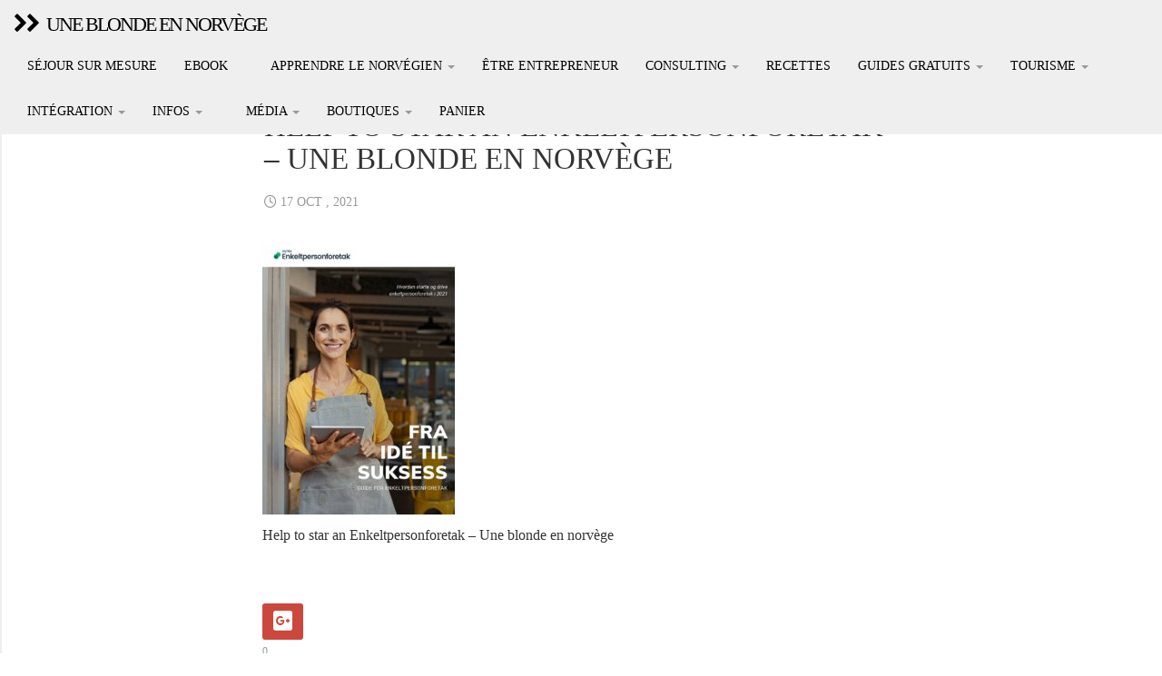

--- FILE ---
content_type: text/html; charset=UTF-8
request_url: https://uneblondeennorvege.com/?attachment_id=11284
body_size: 19066
content:
<!DOCTYPE html>
<html  lang="fr-FR">
  <head>
    <meta charset="utf-8">
    
    <title>Help to star an Enkeltpersonforetak - Une blonde en norvège - Une blonde en NorvègeUne blonde en Norvège</title>
    
    <meta name="description" content="" />
    
    <meta name="viewport" content="width=device-width, initial-scale=1.0">
    
    <!-- Favicon -->
    
    <link rel="icon" href="https://uneblondeennorvege.com/wp-content/uploads/2023/02/cropped-renne-noir-boutique.png" type="image/x-icon">
	
	
	
    <!-- Meta for IE support -->
    <meta http-equiv="X-UA-Compatible" content="IE=edge"> 
    
    <!-- Analytics -->
    
	<meta name='robots' content='index, follow, max-image-preview:large, max-snippet:-1, max-video-preview:-1' />

	<!-- This site is optimized with the Yoast SEO plugin v26.7 - https://yoast.com/wordpress/plugins/seo/ -->
	<link rel="canonical" href="https://uneblondeennorvege.com/" />
	<meta property="og:locale" content="fr_FR" />
	<meta property="og:type" content="article" />
	<meta property="og:title" content="Help to star an Enkeltpersonforetak - Une blonde en norvège - Une blonde en Norvège" />
	<meta property="og:description" content="Help to star an Enkeltpersonforetak &#8211; Une blonde en norvège" />
	<meta property="og:url" content="https://uneblondeennorvege.com/" />
	<meta property="og:site_name" content="Une blonde en Norvège" />
	<meta property="article:modified_time" content="2021-10-17T12:58:15+00:00" />
	<meta property="og:image" content="https://uneblondeennorvege.com" />
	<meta property="og:image:width" content="1241" />
	<meta property="og:image:height" content="1755" />
	<meta property="og:image:type" content="image/jpeg" />
	<meta name="twitter:card" content="summary_large_image" />
	<script type="application/ld+json" class="yoast-schema-graph">{"@context":"https://schema.org","@graph":[{"@type":"WebPage","@id":"https://uneblondeennorvege.com/","url":"https://uneblondeennorvege.com/","name":"Help to star an Enkeltpersonforetak - Une blonde en norvège - Une blonde en Norvège","isPartOf":{"@id":"https://uneblondeennorvege.com/#website"},"primaryImageOfPage":{"@id":"https://uneblondeennorvege.com/#primaryimage"},"image":{"@id":"https://uneblondeennorvege.com/#primaryimage"},"thumbnailUrl":"https://uneblondeennorvege.com/wp-content/uploads/2021/10/Enkeltpersonforetak-Fra-ide-til-suksess_pages-to-jpg-0001.jpg","datePublished":"2021-10-17T12:57:46+00:00","dateModified":"2021-10-17T12:58:15+00:00","breadcrumb":{"@id":"https://uneblondeennorvege.com/#breadcrumb"},"inLanguage":"fr-FR","potentialAction":[{"@type":"ReadAction","target":["https://uneblondeennorvege.com/"]}]},{"@type":"ImageObject","inLanguage":"fr-FR","@id":"https://uneblondeennorvege.com/#primaryimage","url":"https://uneblondeennorvege.com/wp-content/uploads/2021/10/Enkeltpersonforetak-Fra-ide-til-suksess_pages-to-jpg-0001.jpg","contentUrl":"https://uneblondeennorvege.com/wp-content/uploads/2021/10/Enkeltpersonforetak-Fra-ide-til-suksess_pages-to-jpg-0001.jpg","width":1241,"height":1755,"caption":"Help to star an Enkeltpersonforetak - Une blonde en norvège"},{"@type":"BreadcrumbList","@id":"https://uneblondeennorvege.com/#breadcrumb","itemListElement":[{"@type":"ListItem","position":1,"name":"Accueil","item":"https://uneblondeennorvege.com/"},{"@type":"ListItem","position":2,"name":"Help to start an enkeltpersonforetak","item":"https://uneblondeennorvege.com/produit/help-to-start-an-enkeltpersonforetak/"},{"@type":"ListItem","position":3,"name":"Help to star an Enkeltpersonforetak &#8211; Une blonde en norvège"}]},{"@type":"WebSite","@id":"https://uneblondeennorvege.com/#website","url":"https://uneblondeennorvege.com/","name":"Une blonde en Norvège","description":"","potentialAction":[{"@type":"SearchAction","target":{"@type":"EntryPoint","urlTemplate":"https://uneblondeennorvege.com/?s={search_term_string}"},"query-input":{"@type":"PropertyValueSpecification","valueRequired":true,"valueName":"search_term_string"}}],"inLanguage":"fr-FR"}]}</script>
	<!-- / Yoast SEO plugin. -->


<link rel='dns-prefetch' href='//platform-api.sharethis.com' />
<link rel='dns-prefetch' href='//capi-automation.s3.us-east-2.amazonaws.com' />
<link rel='dns-prefetch' href='//www.googletagmanager.com' />
<link rel='dns-prefetch' href='//fonts.googleapis.com' />
<link rel='dns-prefetch' href='//pagead2.googlesyndication.com' />
<link href='https://fonts.gstatic.com' crossorigin rel='preconnect' />
<link rel="alternate" type="application/rss+xml" title="Une blonde en Norvège &raquo; Flux" href="https://uneblondeennorvege.com/feed/" />
<link rel="alternate" type="application/rss+xml" title="Une blonde en Norvège &raquo; Flux des commentaires" href="https://uneblondeennorvege.com/comments/feed/" />
<link rel="alternate" title="oEmbed (JSON)" type="application/json+oembed" href="https://uneblondeennorvege.com/wp-json/oembed/1.0/embed?url=https%3A%2F%2Funeblondeennorvege.com%2F%3Fattachment_id%3D11284" />
<link rel="alternate" title="oEmbed (XML)" type="text/xml+oembed" href="https://uneblondeennorvege.com/wp-json/oembed/1.0/embed?url=https%3A%2F%2Funeblondeennorvege.com%2F%3Fattachment_id%3D11284&#038;format=xml" />
<style id='wp-img-auto-sizes-contain-inline-css' type='text/css'>
img:is([sizes=auto i],[sizes^="auto," i]){contain-intrinsic-size:3000px 1500px}
/*# sourceURL=wp-img-auto-sizes-contain-inline-css */
</style>
<link rel='stylesheet' id='woosb-blocks-css' href='https://uneblondeennorvege.com/wp-content/plugins/woo-product-bundle/assets/css/blocks.css?ver=8.4.2' type='text/css' media='all' />
<link rel='stylesheet' id='wcpcsu-style-css' href='https://uneblondeennorvege.com/wp-content/plugins/woocommerce-product-carousel-slider-grid-ultimate-pro/assets/css/style.css?ver=6.9' type='text/css' media='all' />
<link rel='stylesheet' id='wcpcsu-widget-css' href='https://uneblondeennorvege.com/wp-content/plugins/woocommerce-product-carousel-slider-grid-ultimate-pro/assets/css/widgets.css?ver=6.9' type='text/css' media='all' />
<link rel='stylesheet' id='sbi_styles-css' href='https://uneblondeennorvege.com/wp-content/plugins/instagram-feed/css/sbi-styles.min.css?ver=6.10.0' type='text/css' media='all' />
<link rel='stylesheet' id='font-awesome-5-all-css' href='https://uneblondeennorvege.com/wp-content/plugins/elementor/assets/lib/font-awesome/css/all.min.css?ver=3.34.1' type='text/css' media='all' />
<link rel='stylesheet' id='font-awesome-4-shim-css' href='https://uneblondeennorvege.com/wp-content/plugins/elementor/assets/lib/font-awesome/css/v4-shims.min.css?ver=3.34.1' type='text/css' media='all' />
<style id='wp-emoji-styles-inline-css' type='text/css'>

	img.wp-smiley, img.emoji {
		display: inline !important;
		border: none !important;
		box-shadow: none !important;
		height: 1em !important;
		width: 1em !important;
		margin: 0 0.07em !important;
		vertical-align: -0.1em !important;
		background: none !important;
		padding: 0 !important;
	}
/*# sourceURL=wp-emoji-styles-inline-css */
</style>
<link rel='stylesheet' id='wp-block-library-css' href='https://uneblondeennorvege.com/wp-includes/css/dist/block-library/style.min.css?ver=6.9' type='text/css' media='all' />
<style id='classic-theme-styles-inline-css' type='text/css'>
/*! This file is auto-generated */
.wp-block-button__link{color:#fff;background-color:#32373c;border-radius:9999px;box-shadow:none;text-decoration:none;padding:calc(.667em + 2px) calc(1.333em + 2px);font-size:1.125em}.wp-block-file__button{background:#32373c;color:#fff;text-decoration:none}
/*# sourceURL=/wp-includes/css/classic-themes.min.css */
</style>
<style id='global-styles-inline-css' type='text/css'>
:root{--wp--preset--aspect-ratio--square: 1;--wp--preset--aspect-ratio--4-3: 4/3;--wp--preset--aspect-ratio--3-4: 3/4;--wp--preset--aspect-ratio--3-2: 3/2;--wp--preset--aspect-ratio--2-3: 2/3;--wp--preset--aspect-ratio--16-9: 16/9;--wp--preset--aspect-ratio--9-16: 9/16;--wp--preset--color--black: #000000;--wp--preset--color--cyan-bluish-gray: #abb8c3;--wp--preset--color--white: #ffffff;--wp--preset--color--pale-pink: #f78da7;--wp--preset--color--vivid-red: #cf2e2e;--wp--preset--color--luminous-vivid-orange: #ff6900;--wp--preset--color--luminous-vivid-amber: #fcb900;--wp--preset--color--light-green-cyan: #7bdcb5;--wp--preset--color--vivid-green-cyan: #00d084;--wp--preset--color--pale-cyan-blue: #8ed1fc;--wp--preset--color--vivid-cyan-blue: #0693e3;--wp--preset--color--vivid-purple: #9b51e0;--wp--preset--gradient--vivid-cyan-blue-to-vivid-purple: linear-gradient(135deg,rgb(6,147,227) 0%,rgb(155,81,224) 100%);--wp--preset--gradient--light-green-cyan-to-vivid-green-cyan: linear-gradient(135deg,rgb(122,220,180) 0%,rgb(0,208,130) 100%);--wp--preset--gradient--luminous-vivid-amber-to-luminous-vivid-orange: linear-gradient(135deg,rgb(252,185,0) 0%,rgb(255,105,0) 100%);--wp--preset--gradient--luminous-vivid-orange-to-vivid-red: linear-gradient(135deg,rgb(255,105,0) 0%,rgb(207,46,46) 100%);--wp--preset--gradient--very-light-gray-to-cyan-bluish-gray: linear-gradient(135deg,rgb(238,238,238) 0%,rgb(169,184,195) 100%);--wp--preset--gradient--cool-to-warm-spectrum: linear-gradient(135deg,rgb(74,234,220) 0%,rgb(151,120,209) 20%,rgb(207,42,186) 40%,rgb(238,44,130) 60%,rgb(251,105,98) 80%,rgb(254,248,76) 100%);--wp--preset--gradient--blush-light-purple: linear-gradient(135deg,rgb(255,206,236) 0%,rgb(152,150,240) 100%);--wp--preset--gradient--blush-bordeaux: linear-gradient(135deg,rgb(254,205,165) 0%,rgb(254,45,45) 50%,rgb(107,0,62) 100%);--wp--preset--gradient--luminous-dusk: linear-gradient(135deg,rgb(255,203,112) 0%,rgb(199,81,192) 50%,rgb(65,88,208) 100%);--wp--preset--gradient--pale-ocean: linear-gradient(135deg,rgb(255,245,203) 0%,rgb(182,227,212) 50%,rgb(51,167,181) 100%);--wp--preset--gradient--electric-grass: linear-gradient(135deg,rgb(202,248,128) 0%,rgb(113,206,126) 100%);--wp--preset--gradient--midnight: linear-gradient(135deg,rgb(2,3,129) 0%,rgb(40,116,252) 100%);--wp--preset--font-size--small: 13px;--wp--preset--font-size--medium: 20px;--wp--preset--font-size--large: 36px;--wp--preset--font-size--x-large: 42px;--wp--preset--spacing--20: 0.44rem;--wp--preset--spacing--30: 0.67rem;--wp--preset--spacing--40: 1rem;--wp--preset--spacing--50: 1.5rem;--wp--preset--spacing--60: 2.25rem;--wp--preset--spacing--70: 3.38rem;--wp--preset--spacing--80: 5.06rem;--wp--preset--shadow--natural: 6px 6px 9px rgba(0, 0, 0, 0.2);--wp--preset--shadow--deep: 12px 12px 50px rgba(0, 0, 0, 0.4);--wp--preset--shadow--sharp: 6px 6px 0px rgba(0, 0, 0, 0.2);--wp--preset--shadow--outlined: 6px 6px 0px -3px rgb(255, 255, 255), 6px 6px rgb(0, 0, 0);--wp--preset--shadow--crisp: 6px 6px 0px rgb(0, 0, 0);}:where(.is-layout-flex){gap: 0.5em;}:where(.is-layout-grid){gap: 0.5em;}body .is-layout-flex{display: flex;}.is-layout-flex{flex-wrap: wrap;align-items: center;}.is-layout-flex > :is(*, div){margin: 0;}body .is-layout-grid{display: grid;}.is-layout-grid > :is(*, div){margin: 0;}:where(.wp-block-columns.is-layout-flex){gap: 2em;}:where(.wp-block-columns.is-layout-grid){gap: 2em;}:where(.wp-block-post-template.is-layout-flex){gap: 1.25em;}:where(.wp-block-post-template.is-layout-grid){gap: 1.25em;}.has-black-color{color: var(--wp--preset--color--black) !important;}.has-cyan-bluish-gray-color{color: var(--wp--preset--color--cyan-bluish-gray) !important;}.has-white-color{color: var(--wp--preset--color--white) !important;}.has-pale-pink-color{color: var(--wp--preset--color--pale-pink) !important;}.has-vivid-red-color{color: var(--wp--preset--color--vivid-red) !important;}.has-luminous-vivid-orange-color{color: var(--wp--preset--color--luminous-vivid-orange) !important;}.has-luminous-vivid-amber-color{color: var(--wp--preset--color--luminous-vivid-amber) !important;}.has-light-green-cyan-color{color: var(--wp--preset--color--light-green-cyan) !important;}.has-vivid-green-cyan-color{color: var(--wp--preset--color--vivid-green-cyan) !important;}.has-pale-cyan-blue-color{color: var(--wp--preset--color--pale-cyan-blue) !important;}.has-vivid-cyan-blue-color{color: var(--wp--preset--color--vivid-cyan-blue) !important;}.has-vivid-purple-color{color: var(--wp--preset--color--vivid-purple) !important;}.has-black-background-color{background-color: var(--wp--preset--color--black) !important;}.has-cyan-bluish-gray-background-color{background-color: var(--wp--preset--color--cyan-bluish-gray) !important;}.has-white-background-color{background-color: var(--wp--preset--color--white) !important;}.has-pale-pink-background-color{background-color: var(--wp--preset--color--pale-pink) !important;}.has-vivid-red-background-color{background-color: var(--wp--preset--color--vivid-red) !important;}.has-luminous-vivid-orange-background-color{background-color: var(--wp--preset--color--luminous-vivid-orange) !important;}.has-luminous-vivid-amber-background-color{background-color: var(--wp--preset--color--luminous-vivid-amber) !important;}.has-light-green-cyan-background-color{background-color: var(--wp--preset--color--light-green-cyan) !important;}.has-vivid-green-cyan-background-color{background-color: var(--wp--preset--color--vivid-green-cyan) !important;}.has-pale-cyan-blue-background-color{background-color: var(--wp--preset--color--pale-cyan-blue) !important;}.has-vivid-cyan-blue-background-color{background-color: var(--wp--preset--color--vivid-cyan-blue) !important;}.has-vivid-purple-background-color{background-color: var(--wp--preset--color--vivid-purple) !important;}.has-black-border-color{border-color: var(--wp--preset--color--black) !important;}.has-cyan-bluish-gray-border-color{border-color: var(--wp--preset--color--cyan-bluish-gray) !important;}.has-white-border-color{border-color: var(--wp--preset--color--white) !important;}.has-pale-pink-border-color{border-color: var(--wp--preset--color--pale-pink) !important;}.has-vivid-red-border-color{border-color: var(--wp--preset--color--vivid-red) !important;}.has-luminous-vivid-orange-border-color{border-color: var(--wp--preset--color--luminous-vivid-orange) !important;}.has-luminous-vivid-amber-border-color{border-color: var(--wp--preset--color--luminous-vivid-amber) !important;}.has-light-green-cyan-border-color{border-color: var(--wp--preset--color--light-green-cyan) !important;}.has-vivid-green-cyan-border-color{border-color: var(--wp--preset--color--vivid-green-cyan) !important;}.has-pale-cyan-blue-border-color{border-color: var(--wp--preset--color--pale-cyan-blue) !important;}.has-vivid-cyan-blue-border-color{border-color: var(--wp--preset--color--vivid-cyan-blue) !important;}.has-vivid-purple-border-color{border-color: var(--wp--preset--color--vivid-purple) !important;}.has-vivid-cyan-blue-to-vivid-purple-gradient-background{background: var(--wp--preset--gradient--vivid-cyan-blue-to-vivid-purple) !important;}.has-light-green-cyan-to-vivid-green-cyan-gradient-background{background: var(--wp--preset--gradient--light-green-cyan-to-vivid-green-cyan) !important;}.has-luminous-vivid-amber-to-luminous-vivid-orange-gradient-background{background: var(--wp--preset--gradient--luminous-vivid-amber-to-luminous-vivid-orange) !important;}.has-luminous-vivid-orange-to-vivid-red-gradient-background{background: var(--wp--preset--gradient--luminous-vivid-orange-to-vivid-red) !important;}.has-very-light-gray-to-cyan-bluish-gray-gradient-background{background: var(--wp--preset--gradient--very-light-gray-to-cyan-bluish-gray) !important;}.has-cool-to-warm-spectrum-gradient-background{background: var(--wp--preset--gradient--cool-to-warm-spectrum) !important;}.has-blush-light-purple-gradient-background{background: var(--wp--preset--gradient--blush-light-purple) !important;}.has-blush-bordeaux-gradient-background{background: var(--wp--preset--gradient--blush-bordeaux) !important;}.has-luminous-dusk-gradient-background{background: var(--wp--preset--gradient--luminous-dusk) !important;}.has-pale-ocean-gradient-background{background: var(--wp--preset--gradient--pale-ocean) !important;}.has-electric-grass-gradient-background{background: var(--wp--preset--gradient--electric-grass) !important;}.has-midnight-gradient-background{background: var(--wp--preset--gradient--midnight) !important;}.has-small-font-size{font-size: var(--wp--preset--font-size--small) !important;}.has-medium-font-size{font-size: var(--wp--preset--font-size--medium) !important;}.has-large-font-size{font-size: var(--wp--preset--font-size--large) !important;}.has-x-large-font-size{font-size: var(--wp--preset--font-size--x-large) !important;}
:where(.wp-block-post-template.is-layout-flex){gap: 1.25em;}:where(.wp-block-post-template.is-layout-grid){gap: 1.25em;}
:where(.wp-block-term-template.is-layout-flex){gap: 1.25em;}:where(.wp-block-term-template.is-layout-grid){gap: 1.25em;}
:where(.wp-block-columns.is-layout-flex){gap: 2em;}:where(.wp-block-columns.is-layout-grid){gap: 2em;}
:root :where(.wp-block-pullquote){font-size: 1.5em;line-height: 1.6;}
/*# sourceURL=global-styles-inline-css */
</style>
<link rel='stylesheet' id='finalTilesGallery_stylesheet-css' href='https://uneblondeennorvege.com/wp-content/plugins/final-tiles-grid-gallery-lite/scripts/ftg.css?ver=3.6.10' type='text/css' media='all' />
<link rel='stylesheet' id='fontawesome_stylesheet-css' href='https://uneblondeennorvege.com/wp-content/plugins/final-tiles-grid-gallery-lite/fonts/font-awesome/css/font-awesome.min.css?ver=6.9' type='text/css' media='all' />
<link rel='stylesheet' id='bwg_fonts-css' href='https://uneblondeennorvege.com/wp-content/plugins/photo-gallery/css/bwg-fonts/fonts.css?ver=0.0.1' type='text/css' media='all' />
<link rel='stylesheet' id='sumoselect-css' href='https://uneblondeennorvege.com/wp-content/plugins/photo-gallery/css/sumoselect.min.css?ver=3.4.6' type='text/css' media='all' />
<link rel='stylesheet' id='mCustomScrollbar-css' href='https://uneblondeennorvege.com/wp-content/plugins/photo-gallery/css/jquery.mCustomScrollbar.min.css?ver=3.1.5' type='text/css' media='all' />
<link rel='stylesheet' id='bwg_frontend-css' href='https://uneblondeennorvege.com/wp-content/plugins/photo-gallery/css/styles.min.css?ver=1.8.35' type='text/css' media='all' />
<link rel='stylesheet' id='simple-youtube-responsive-css' href='https://uneblondeennorvege.com/wp-content/plugins/simple-youtube-responsive/css/yt-responsive.css?ver=3.2.5' type='text/css' media='all' />
<link rel='stylesheet' id='rt-fontawsome-css' href='https://uneblondeennorvege.com/wp-content/plugins/the-post-grid/assets/vendor/font-awesome/css/font-awesome.min.css?ver=7.8.8' type='text/css' media='all' />
<link rel='stylesheet' id='rt-tpg-css' href='https://uneblondeennorvege.com/wp-content/plugins/the-post-grid/assets/css/thepostgrid.min.css?ver=7.8.8' type='text/css' media='all' />
<link rel='stylesheet' id='woocommerce-layout-css' href='https://uneblondeennorvege.com/wp-content/plugins/woocommerce/assets/css/woocommerce-layout.css?ver=10.4.3' type='text/css' media='all' />
<link rel='stylesheet' id='woocommerce-smallscreen-css' href='https://uneblondeennorvege.com/wp-content/plugins/woocommerce/assets/css/woocommerce-smallscreen.css?ver=10.4.3' type='text/css' media='only screen and (max-width: 768px)' />
<link rel='stylesheet' id='woocommerce-general-css' href='https://uneblondeennorvege.com/wp-content/plugins/woocommerce/assets/css/woocommerce.css?ver=10.4.3' type='text/css' media='all' />
<style id='woocommerce-inline-inline-css' type='text/css'>
.woocommerce form .form-row .required { visibility: visible; }
/*# sourceURL=woocommerce-inline-inline-css */
</style>
<link rel='stylesheet' id='perfect-scrollbar-css' href='https://uneblondeennorvege.com/wp-content/plugins/woocommerce-product-carousel-slider-grid-ultimate-pro/woo-smart-wishlist/assets/libs/perfect-scrollbar/css/perfect-scrollbar.min.css?ver=6.9' type='text/css' media='all' />
<link rel='stylesheet' id='perfect-scrollbar-wpc-css' href='https://uneblondeennorvege.com/wp-content/plugins/woocommerce-product-carousel-slider-grid-ultimate-pro/woo-smart-wishlist/assets/libs/perfect-scrollbar/css/custom-theme.css?ver=6.9' type='text/css' media='all' />
<link rel='stylesheet' id='woosw-feather-css' href='https://uneblondeennorvege.com/wp-content/plugins/woocommerce-product-carousel-slider-grid-ultimate-pro/woo-smart-wishlist/assets/libs/feather/feather.css?ver=6.9' type='text/css' media='all' />
<link rel='stylesheet' id='woosw-frontend-css' href='https://uneblondeennorvege.com/wp-content/plugins/woocommerce-product-carousel-slider-grid-ultimate-pro/woo-smart-wishlist/assets/css/frontend.css?ver=6.9' type='text/css' media='all' />
<style id='woosw-frontend-inline-css' type='text/css'>
.woosw-area .woosw-inner .woosw-content .woosw-content-bot .woosw-notice { background-color: #5fbd74; } .woosw-area .woosw-inner .woosw-content .woosw-content-bot .woosw-content-bot-inner .woosw-page a:hover, .woosw-area .woosw-inner .woosw-content .woosw-content-bot .woosw-content-bot-inner .woosw-continue:hover { color: #5fbd74; } 
/*# sourceURL=woosw-frontend-inline-css */
</style>
<link rel='stylesheet' id='woosb-frontend-css' href='https://uneblondeennorvege.com/wp-content/plugins/woo-product-bundle/assets/css/frontend.css?ver=8.4.2' type='text/css' media='all' />
<link rel='stylesheet' id='cute-alert-css' href='https://uneblondeennorvege.com/wp-content/plugins/metform/public/assets/lib/cute-alert/style.css?ver=4.1.2' type='text/css' media='all' />
<link rel='stylesheet' id='text-editor-style-css' href='https://uneblondeennorvege.com/wp-content/plugins/metform/public/assets/css/text-editor.css?ver=4.1.2' type='text/css' media='all' />
<link rel='stylesheet' id='bootstrap-css' href='https://uneblondeennorvege.com/wp-content/themes/fullby-premium-3/css/bootstrap.min.css?ver=6.9' type='text/css' media='screen' />
<link rel='stylesheet' id='font-awesome-css' href='https://uneblondeennorvege.com/wp-content/plugins/post-carousel/public/assets/css/font-awesome.min.css?ver=3.0.12' type='text/css' media='all' />
<link rel='stylesheet' id='screen-css' href='https://uneblondeennorvege.com/wp-content/themes/fullby-premium-3/style.css' type='text/css' media='screen' />
<link rel='stylesheet' id='magnific-popup-css' href='https://uneblondeennorvege.com/wp-content/themes/fullby-premium-3/css/magnific-popup.css?ver=6.9' type='text/css' media='screen' />
<link rel='stylesheet' id='slick-css' href='https://uneblondeennorvege.com/wp-content/themes/fullby-premium-3/css/slick.css?ver=6.9' type='text/css' media='screen' />
<link rel='stylesheet' id='lato-css' href='http://fonts.googleapis.com/css?family=Lato%3A300%2C400%2C700%2C900&#038;ver=6.9' type='text/css' media='screen' />
<link rel='stylesheet' id='google-font-css' href='http://fonts.googleapis.com/css?family=Roboto%3A300%2C400%2C700&#038;ver=6.9' type='text/css' media='screen' />
<link rel='stylesheet' id='msl-main-css' href='https://uneblondeennorvege.com/wp-content/plugins/master-slider/public/assets/css/masterslider.main.css?ver=3.11.0' type='text/css' media='all' />
<link rel='stylesheet' id='msl-custom-css' href='https://uneblondeennorvege.com/wp-content/uploads/master-slider/custom.css?ver=9.5' type='text/css' media='all' />
<link rel='stylesheet' id='dashicons-css' href='https://uneblondeennorvege.com/wp-includes/css/dashicons.min.css?ver=6.9' type='text/css' media='all' />
<link rel='stylesheet' id='al_ic_revs_styles-css' href='https://uneblondeennorvege.com/wp-content/plugins/reviews-plus/css/reviews-plus.min.css?timestamp=1717145381&#038;ver=6.9' type='text/css' media='all' />
<link rel='stylesheet' id='elementor-frontend-css' href='https://uneblondeennorvege.com/wp-content/plugins/elementor/assets/css/frontend.min.css?ver=3.34.1' type='text/css' media='all' />
<link rel='stylesheet' id='eael-general-css' href='https://uneblondeennorvege.com/wp-content/plugins/essential-addons-for-elementor-lite/assets/front-end/css/view/general.min.css?ver=6.5.7' type='text/css' media='all' />
<link rel='stylesheet' id='wpr-text-animations-css-css' href='https://uneblondeennorvege.com/wp-content/plugins/royal-elementor-addons/assets/css/lib/animations/text-animations.min.css?ver=1.7.1045' type='text/css' media='all' />
<link rel='stylesheet' id='wpr-addons-css-css' href='https://uneblondeennorvege.com/wp-content/plugins/royal-elementor-addons/assets/css/frontend.min.css?ver=1.7.1045' type='text/css' media='all' />
<link rel='stylesheet' id='site-reviews-css' href='https://uneblondeennorvege.com/wp-content/plugins/site-reviews/assets/styles/default.css?ver=7.2.13' type='text/css' media='all' />
<style id='site-reviews-inline-css' type='text/css'>
:root{--glsr-star-empty:url(https://uneblondeennorvege.com/wp-content/plugins/site-reviews/assets/images/stars/default/star-empty.svg);--glsr-star-error:url(https://uneblondeennorvege.com/wp-content/plugins/site-reviews/assets/images/stars/default/star-error.svg);--glsr-star-full:url(https://uneblondeennorvege.com/wp-content/plugins/site-reviews/assets/images/stars/default/star-full.svg);--glsr-star-half:url(https://uneblondeennorvege.com/wp-content/plugins/site-reviews/assets/images/stars/default/star-half.svg)}

/*# sourceURL=site-reviews-inline-css */
</style>
<script type="text/javascript" src="https://uneblondeennorvege.com/wp-content/plugins/elementor/assets/lib/font-awesome/js/v4-shims.min.js?ver=3.34.1" id="font-awesome-4-shim-js"></script>
<script type="text/javascript" data-cfasync="false" src="https://uneblondeennorvege.com/wp-includes/js/jquery/jquery.min.js?ver=3.7.1" id="jquery-core-js"></script>
<script type="text/javascript" data-cfasync="false" src="https://uneblondeennorvege.com/wp-includes/js/jquery/jquery-migrate.min.js?ver=3.4.1" id="jquery-migrate-js"></script>
<script type="text/javascript" src="https://uneblondeennorvege.com/wp-content/plugins/photo-gallery/js/jquery.sumoselect.min.js?ver=3.4.6" id="sumoselect-js"></script>
<script type="text/javascript" src="https://uneblondeennorvege.com/wp-content/plugins/photo-gallery/js/tocca.min.js?ver=2.0.9" id="bwg_mobile-js"></script>
<script type="text/javascript" src="https://uneblondeennorvege.com/wp-content/plugins/photo-gallery/js/jquery.mCustomScrollbar.concat.min.js?ver=3.1.5" id="mCustomScrollbar-js"></script>
<script type="text/javascript" src="https://uneblondeennorvege.com/wp-content/plugins/photo-gallery/js/jquery.fullscreen.min.js?ver=0.6.0" id="jquery-fullscreen-js"></script>
<script type="text/javascript" id="bwg_frontend-js-extra">
/* <![CDATA[ */
var bwg_objectsL10n = {"bwg_field_required":"field is required.","bwg_mail_validation":"This is not a valid email address.","bwg_search_result":"There are no images matching your search.","bwg_select_tag":"Select Tag","bwg_order_by":"Order By","bwg_search":"Search","bwg_show_ecommerce":"Show Ecommerce","bwg_hide_ecommerce":"Hide Ecommerce","bwg_show_comments":"Show Comments","bwg_hide_comments":"Hide Comments","bwg_restore":"Restore","bwg_maximize":"Maximize","bwg_fullscreen":"Fullscreen","bwg_exit_fullscreen":"Exit Fullscreen","bwg_search_tag":"SEARCH...","bwg_tag_no_match":"No tags found","bwg_all_tags_selected":"All tags selected","bwg_tags_selected":"tags selected","play":"Play","pause":"Pause","is_pro":"","bwg_play":"Play","bwg_pause":"Pause","bwg_hide_info":"Hide info","bwg_show_info":"Show info","bwg_hide_rating":"Hide rating","bwg_show_rating":"Show rating","ok":"Ok","cancel":"Cancel","select_all":"Select all","lazy_load":"0","lazy_loader":"https://uneblondeennorvege.com/wp-content/plugins/photo-gallery/images/ajax_loader.png","front_ajax":"0","bwg_tag_see_all":"see all tags","bwg_tag_see_less":"see less tags"};
//# sourceURL=bwg_frontend-js-extra
/* ]]> */
</script>
<script type="text/javascript" src="https://uneblondeennorvege.com/wp-content/plugins/photo-gallery/js/scripts.min.js?ver=1.8.35" id="bwg_frontend-js"></script>
<script type="text/javascript" src="//platform-api.sharethis.com/js/sharethis.js?ver=8.5.3#property=637fc2ad3327220018ceab15&amp;product=gdpr-compliance-tool-v2&amp;source=simple-share-buttons-adder-wordpress" id="simple-share-buttons-adder-mu-js"></script>
<script type="text/javascript" src="https://uneblondeennorvege.com/wp-content/plugins/woocommerce/assets/js/jquery-blockui/jquery.blockUI.min.js?ver=2.7.0-wc.10.4.3" id="wc-jquery-blockui-js" defer="defer" data-wp-strategy="defer"></script>
<script type="text/javascript" id="wc-add-to-cart-js-extra">
/* <![CDATA[ */
var wc_add_to_cart_params = {"ajax_url":"/wp-admin/admin-ajax.php","wc_ajax_url":"/?wc-ajax=%%endpoint%%","i18n_view_cart":"Voir le panier","cart_url":"https://uneblondeennorvege.com/panier/","is_cart":"","cart_redirect_after_add":"yes"};
//# sourceURL=wc-add-to-cart-js-extra
/* ]]> */
</script>
<script type="text/javascript" src="https://uneblondeennorvege.com/wp-content/plugins/woocommerce/assets/js/frontend/add-to-cart.min.js?ver=10.4.3" id="wc-add-to-cart-js" defer="defer" data-wp-strategy="defer"></script>
<script type="text/javascript" src="https://uneblondeennorvege.com/wp-content/plugins/woocommerce/assets/js/js-cookie/js.cookie.min.js?ver=2.1.4-wc.10.4.3" id="wc-js-cookie-js" defer="defer" data-wp-strategy="defer"></script>
<script type="text/javascript" id="woocommerce-js-extra">
/* <![CDATA[ */
var woocommerce_params = {"ajax_url":"/wp-admin/admin-ajax.php","wc_ajax_url":"/?wc-ajax=%%endpoint%%","i18n_password_show":"Afficher le mot de passe","i18n_password_hide":"Masquer le mot de passe"};
//# sourceURL=woocommerce-js-extra
/* ]]> */
</script>
<script type="text/javascript" src="https://uneblondeennorvege.com/wp-content/plugins/woocommerce/assets/js/frontend/woocommerce.min.js?ver=10.4.3" id="woocommerce-js" defer="defer" data-wp-strategy="defer"></script>
<script type="text/javascript" id="WCPAY_ASSETS-js-extra">
/* <![CDATA[ */
var wcpayAssets = {"url":"https://uneblondeennorvege.com/wp-content/plugins/woocommerce-payments/dist/"};
//# sourceURL=WCPAY_ASSETS-js-extra
/* ]]> */
</script>
<script type="text/javascript" id="al_ic_revs_scripts-js-extra">
/* <![CDATA[ */
var ic_revs = {"no_rating":"\u003Cdiv class=\"al-box warning\"\u003EThe rating cannot be empty.\u003C/div\u003E","no_empty":"\u003Cdiv class=\"al-box warning\"\u003EA valid value is required.\u003C/div\u003E","check_errors":"\u003Cdiv class=\"al-box warning\"\u003EPlease fill all the required data.\u003C/div\u003E"};
//# sourceURL=al_ic_revs_scripts-js-extra
/* ]]> */
</script>
<script type="text/javascript" src="https://uneblondeennorvege.com/wp-content/plugins/reviews-plus/js/reviews-plus.min.js?timestamp=1717145381&amp;ver=6.9" id="al_ic_revs_scripts-js"></script>

<!-- Extrait de code de la balise Google (gtag.js) ajouté par Site Kit -->
<!-- Extrait Google Analytics ajouté par Site Kit -->
<script type="text/javascript" src="https://www.googletagmanager.com/gtag/js?id=GT-5R6NBS3" id="google_gtagjs-js" async></script>
<script type="text/javascript" id="google_gtagjs-js-after">
/* <![CDATA[ */
window.dataLayer = window.dataLayer || [];function gtag(){dataLayer.push(arguments);}
gtag("set","linker",{"domains":["uneblondeennorvege.com"]});
gtag("js", new Date());
gtag("set", "developer_id.dZTNiMT", true);
gtag("config", "GT-5R6NBS3");
//# sourceURL=google_gtagjs-js-after
/* ]]> */
</script>
<link rel="EditURI" type="application/rsd+xml" title="RSD" href="https://uneblondeennorvege.com/xmlrpc.php?rsd" />
<meta name="generator" content="Site Kit by Google 1.170.0" /><script>var ms_grabbing_curosr = 'https://uneblondeennorvege.com/wp-content/plugins/master-slider/public/assets/css/common/grabbing.cur', ms_grab_curosr = 'https://uneblondeennorvege.com/wp-content/plugins/master-slider/public/assets/css/common/grab.cur';</script>
<meta name="generator" content="MasterSlider 3.11.0 - Responsive Touch Image Slider | avt.li/msf" />
<meta name="generator" content="performance-lab 4.0.1; plugins: ">
        <style>
            :root {
                --tpg-primary-color: #0d6efd;
                --tpg-secondary-color: #0654c4;
                --tpg-primary-light: #c4d0ff
            }

                    </style>
		<script type="text/javascript">
    "function"!=typeof loadGsLib&&(loadGsLib=function(){var e=document.createElement("script");
    e.type="text/javascript",e.async=!0,e.src="https://api.at.getsocial.io/get/v1/81684a/gs_async.js";
    var t=document.getElementsByTagName("script")[0];t.parentNode.insertBefore(e,t)})();
    var GETSOCIAL_VERSION = "4.5";
</script>    
        
    <style type="text/css">

        #mainmenu, 
        .navbar-fixed-top,
        #comments #submit,
        .single-image-list .date-feat,
        .big-images-grid .grid-cat,
        .big-images-grid-single .cat,
        .grid-box .date-feat {background-color: #efefef; }
        
        .navbar-sub{background-color: #dd9933; }
        .navbar-sub .navbar-nav > li > a:hover{ background-color: #c19c9c }
        .navbar-sub .navbar-nav > li > a{color: #000000; }
        
        
        .featured .date-feat,
        .item-featured-single .date-feat,
        .carousel-caption .date-feat,
        .featured-item,
        .list-article-header a span {color: #ffc889}
        
        .widget-bar-button{background-color: #ffc889}
        
        .tag-post{color: #efefef}
             
        a{color: #ffb163 }
        
        .navbar-fixed-top .navbar-nav > li > a:hover{background-color: #ffb163}

        a:focus, a:hover, 
        .grid-tit a:hover {color:#ea893f}  
        
        .navbar-fixed-top .navbar-nav > li > a, 
        .navbar-fixed-top .navbar-brand,
        .single-image-list .date-feat,
        .big-images-grid .grid-cat a,
        .big-images-grid-single .cat a,
        .grid-box .date-feat {color: #000000;}
        
        
         
        
        	.navbar-sub{min-height: 0px;}
        
                
        
                
        
        
				.title, 
				.grid-tit, 
				.sing-tit,
				.widget h3,
				.navbar-inverse .navbar-brand span,
				.navbar-inverse .navbar-nav > li > a  {font-family: Roboto; font-weight: 400;  }
				
				 
			
    </style>
    
    	<noscript><style>.woocommerce-product-gallery{ opacity: 1 !important; }</style></noscript>
	
<!-- Balises Meta Google AdSense ajoutées par Site Kit -->
<meta name="google-adsense-platform-account" content="ca-host-pub-2644536267352236">
<meta name="google-adsense-platform-domain" content="sitekit.withgoogle.com">
<!-- Fin des balises Meta End Google AdSense ajoutées par Site Kit -->
<meta name="generator" content="Elementor 3.34.1; features: additional_custom_breakpoints; settings: css_print_method-external, google_font-enabled, font_display-auto">
			<script  type="text/javascript">
				!function(f,b,e,v,n,t,s){if(f.fbq)return;n=f.fbq=function(){n.callMethod?
					n.callMethod.apply(n,arguments):n.queue.push(arguments)};if(!f._fbq)f._fbq=n;
					n.push=n;n.loaded=!0;n.version='2.0';n.queue=[];t=b.createElement(e);t.async=!0;
					t.src=v;s=b.getElementsByTagName(e)[0];s.parentNode.insertBefore(t,s)}(window,
					document,'script','https://connect.facebook.net/en_US/fbevents.js');
			</script>
			<!-- WooCommerce Facebook Integration Begin -->
			<script  type="text/javascript">

				fbq('init', '229909653285481', {}, {
    "agent": "woocommerce_0-10.4.3-3.5.15"
});

				document.addEventListener( 'DOMContentLoaded', function() {
					// Insert placeholder for events injected when a product is added to the cart through AJAX.
					document.body.insertAdjacentHTML( 'beforeend', '<div class=\"wc-facebook-pixel-event-placeholder\"></div>' );
				}, false );

			</script>
			<!-- WooCommerce Facebook Integration End -->
						<style>
				.e-con.e-parent:nth-of-type(n+4):not(.e-lazyloaded):not(.e-no-lazyload),
				.e-con.e-parent:nth-of-type(n+4):not(.e-lazyloaded):not(.e-no-lazyload) * {
					background-image: none !important;
				}
				@media screen and (max-height: 1024px) {
					.e-con.e-parent:nth-of-type(n+3):not(.e-lazyloaded):not(.e-no-lazyload),
					.e-con.e-parent:nth-of-type(n+3):not(.e-lazyloaded):not(.e-no-lazyload) * {
						background-image: none !important;
					}
				}
				@media screen and (max-height: 640px) {
					.e-con.e-parent:nth-of-type(n+2):not(.e-lazyloaded):not(.e-no-lazyload),
					.e-con.e-parent:nth-of-type(n+2):not(.e-lazyloaded):not(.e-no-lazyload) * {
						background-image: none !important;
					}
				}
			</style>
			
<!-- Extrait Google AdSense ajouté par Site Kit -->
<script type="text/javascript" async="async" src="https://pagead2.googlesyndication.com/pagead/js/adsbygoogle.js?client=ca-pub-5960193824211034&amp;host=ca-host-pub-2644536267352236" crossorigin="anonymous"></script>

<!-- End Google AdSense snippet added by Site Kit -->
<link rel="icon" href="https://uneblondeennorvege.com/wp-content/uploads/2023/02/cropped-renne-noir-boutique-32x32.png" sizes="32x32" />
<link rel="icon" href="https://uneblondeennorvege.com/wp-content/uploads/2023/02/cropped-renne-noir-boutique-192x192.png" sizes="192x192" />
<link rel="apple-touch-icon" href="https://uneblondeennorvege.com/wp-content/uploads/2023/02/cropped-renne-noir-boutique-180x180.png" />
<meta name="msapplication-TileImage" content="https://uneblondeennorvege.com/wp-content/uploads/2023/02/cropped-renne-noir-boutique-270x270.png" />
<style id="wpr_lightbox_styles">
				.lg-backdrop {
					background-color: rgba(0,0,0,0.6) !important;
				}
				.lg-toolbar,
				.lg-dropdown {
					background-color: rgba(0,0,0,0.8) !important;
				}
				.lg-dropdown:after {
					border-bottom-color: rgba(0,0,0,0.8) !important;
				}
				.lg-sub-html {
					background-color: rgba(0,0,0,0.8) !important;
				}
				.lg-thumb-outer,
				.lg-progress-bar {
					background-color: #444444 !important;
				}
				.lg-progress {
					background-color: #a90707 !important;
				}
				.lg-icon {
					color: #efefef !important;
					font-size: 20px !important;
				}
				.lg-icon.lg-toogle-thumb {
					font-size: 24px !important;
				}
				.lg-icon:hover,
				.lg-dropdown-text:hover {
					color: #ffffff !important;
				}
				.lg-sub-html,
				.lg-dropdown-text {
					color: #efefef !important;
					font-size: 14px !important;
				}
				#lg-counter {
					color: #efefef !important;
					font-size: 14px !important;
				}
				.lg-prev,
				.lg-next {
					font-size: 35px !important;
				}

				/* Defaults */
				.lg-icon {
				background-color: transparent !important;
				}

				#lg-counter {
				opacity: 0.9;
				}

				.lg-thumb-outer {
				padding: 0 10px;
				}

				.lg-thumb-item {
				border-radius: 0 !important;
				border: none !important;
				opacity: 0.5;
				}

				.lg-thumb-item.active {
					opacity: 1;
				}
	         </style>	
    <!-- HTML5 shim and Respond.js IE8 support of HTML5 elements and media queries -->
    <!--[if lt IE 9]>
    
      <script src="https://oss.maxcdn.com/libs/html5shiv/3.7.0/html5shiv.js"></script>
      <script src="https://oss.maxcdn.com/libs/respond.js/1.3.0/respond.min.js"></script>
      
      <style> /* style for fix ie */ 
      
      	.item-featured-single {margin-top:50px}
      	.bg-list{top:0;}
      	
      </style>
      
    <![endif]--> 
	
</head>
<body class="attachment wp-singular attachment-template-default single single-attachment postid-11284 attachmentid-11284 attachment-jpeg wp-theme-fullby-premium-3 theme-fullby-premium-3 _masterslider _ms_version_3.11.0 rttpg rttpg-7.8.8 radius-frontend rttpg-body-wrap rttpg-flaticon woocommerce-no-js elementor-default elementor-kit-6500">
      
    <div class="navbar navbar-inverse navbar-fixed-top">
     
		<div class="navbar-header">
		  
			<button type="button" class="navbar-toggle" data-toggle="collapse" data-target="#mainmenu">
			
				<span class="icon-bar"></span>
				<span class="icon-bar"></span>
				<span class="icon-bar"></span>
				
			</button>
			
						           
				<p><a class="navbar-brand" href="https://uneblondeennorvege.com"><i class="fa fa-chevron-right"></i><i class="fa fa-chevron-right"></i>&nbsp; <span>Une blonde en Norvège</span></a><small></small> </p>
					               
					  
		</div>
		
		<div id="mainmenu" class="collapse navbar-collapse">
		
			<ul id="menu-une-blonde-en-norvege" class="nav navbar-nav navbar-right"><li id="menu-item-145492" class="menu-item menu-item-type-post_type menu-item-object-post menu-item-145492"><a title="Séjour sur mesure" href="https://uneblondeennorvege.com/creation-de-votre-voyage-sur-mesure-en-norvege/">Séjour sur mesure</a></li>
<li id="menu-item-143682" class="menu-item menu-item-type-post_type menu-item-object-page menu-item-143682"><a title="Ebook" href="https://uneblondeennorvege.com/ebook/">Ebook</a></li>
<li id="menu-item-10164" class="menu-item menu-item-type-post_type menu-item-object-page menu-item-has-children menu-item-10164 dropdown"><a title="Apprendre le norvégien" href="#" data-toggle="dropdown" class="dropdown-toggle"><span class="glyphicon Apprendre le norvégien en français"></span>&nbsp;Apprendre le norvégien <span class="caret"></span></a>
<ul role="menu" class=" dropdown-menu">
	<li id="menu-item-147923" class="menu-item menu-item-type-post_type menu-item-object-post menu-item-147923"><a title="Cours de norvégien en français – Tous les niveaux" href="https://uneblondeennorvege.com/cours-de-norvegien-en-francais-tous-les-niveaux/">Cours de norvégien en français – Tous les niveaux</a></li>
	<li id="menu-item-150200" class="menu-item menu-item-type-post_type menu-item-object-post menu-item-150200"><a title="Cours de discussion en norvégien – Samtale" href="https://uneblondeennorvege.com/cours-de-discussion-en-norvegien-samtale/">Cours de discussion en norvégien – Samtale</a></li>
	<li id="menu-item-144238" class="menu-item menu-item-type-post_type menu-item-object-post menu-item-144238"><a title="Ebook pour apprendre le norvégien" href="https://uneblondeennorvege.com/ebook-pour-apprendre-le-norvegien/">Ebook pour apprendre le norvégien</a></li>
	<li id="menu-item-145308" class="menu-item menu-item-type-custom menu-item-object-custom menu-item-145308"><a title="Ebook - 1000 mots transparents" href="https://asd-drouet.systeme.io/mots-transparents">Ebook &#8211; 1000 mots transparents</a></li>
	<li id="menu-item-145205" class="menu-item menu-item-type-post_type menu-item-object-post menu-item-145205"><a title="Testez votre niveau" href="https://uneblondeennorvege.com/testez-votre-niveau/">Testez votre niveau</a></li>
	<li id="menu-item-13006" class="menu-item menu-item-type-post_type menu-item-object-page menu-item-13006"><a title="Articles sur l&#039;apprentissage du norvégien" href="https://uneblondeennorvege.com/apprendre-le-norvegien-la-page/">Articles sur l&rsquo;apprentissage du norvégien</a></li>
	<li id="menu-item-13003" class="menu-item menu-item-type-post_type menu-item-object-page menu-item-13003"><a title="Tips de norvégien gratuits" href="https://uneblondeennorvege.com/tips-de-norvegien-gratuits/"><span class="glyphicon Tips de norvégien gratuits"></span>&nbsp;Tips de norvégien gratuits</a></li>
	<li id="menu-item-143786" class="menu-item menu-item-type-custom menu-item-object-custom menu-item-143786"><a title="Devenir affilié" href="https://asd-drouet.systeme.io/affiliation">Devenir affilié</a></li>
</ul>
</li>
<li id="menu-item-150025" class="menu-item menu-item-type-post_type menu-item-object-post menu-item-150025"><a title="Être entrepreneur" href="https://uneblondeennorvege.com/etre-entrepreneur-en-norvege/">Être entrepreneur</a></li>
<li id="menu-item-11070" class="menu-item menu-item-type-post_type menu-item-object-page menu-item-has-children menu-item-11070 dropdown"><a title="Consulting" href="#" data-toggle="dropdown" class="dropdown-toggle">Consulting <span class="caret"></span></a>
<ul role="menu" class=" dropdown-menu">
	<li id="menu-item-145811" class="menu-item menu-item-type-post_type menu-item-object-page menu-item-145811"><a title="Conseils pour organiser votre voyage" href="https://uneblondeennorvege.com/consulting-conseils-pour-organiser-votre-voyage/">Conseils pour organiser votre voyage</a></li>
	<li id="menu-item-145812" class="menu-item menu-item-type-post_type menu-item-object-page menu-item-145812"><a title="Conseils pour préparer votre installation" href="https://uneblondeennorvege.com/consulting/">Conseils pour préparer votre installation</a></li>
</ul>
</li>
<li id="menu-item-151013" class="menu-item menu-item-type-post_type menu-item-object-post menu-item-151013"><a title="Recettes" href="https://uneblondeennorvege.com/recettes-norvegiennes/">Recettes</a></li>
<li id="menu-item-144147" class="menu-item menu-item-type-post_type menu-item-object-page menu-item-has-children menu-item-144147 dropdown"><a title="Guides gratuits" href="#" data-toggle="dropdown" class="dropdown-toggle">Guides gratuits <span class="caret"></span></a>
<ul role="menu" class=" dropdown-menu">
	<li id="menu-item-144144" class="menu-item menu-item-type-custom menu-item-object-custom menu-item-144144"><a title="Guide gratuit pour bien préparer son voyage" target="_blank" href="https://asd-drouet.systeme.io/guide-gratuit-voyage-norvege">Guide gratuit pour bien préparer son voyage</a></li>
</ul>
</li>
<li id="menu-item-10142" class="menu-item menu-item-type-post_type menu-item-object-page menu-item-has-children menu-item-10142 dropdown"><a title="Tourisme" href="#" data-toggle="dropdown" class="dropdown-toggle">Tourisme <span class="caret"></span></a>
<ul role="menu" class=" dropdown-menu">
	<li id="menu-item-148870" class="menu-item menu-item-type-post_type menu-item-object-post menu-item-148870"><a title="Péages et ferries en Norvège" href="https://uneblondeennorvege.com/peages-et-ferries-en-norvege/">Péages et ferries en Norvège</a></li>
	<li id="menu-item-151090" class="menu-item menu-item-type-post_type menu-item-object-post menu-item-151090"><a title="Les aurores boréales en Norvège" href="https://uneblondeennorvege.com/les-aurores-boreales-en-norvege/">Les aurores boréales en Norvège</a></li>
	<li id="menu-item-145809" class="menu-item menu-item-type-post_type menu-item-object-page menu-item-145809"><a title="Consulting : conseils pour organiser votre voyage" href="https://uneblondeennorvege.com/consulting-conseils-pour-organiser-votre-voyage/">Consulting : conseils pour organiser votre voyage</a></li>
	<li id="menu-item-145678" class="menu-item menu-item-type-post_type menu-item-object-post menu-item-145678"><a title="Préparer son voyage en Norvège" href="https://uneblondeennorvege.com/preparer-son-voyage-en-norvege/">Préparer son voyage en Norvège</a></li>
	<li id="menu-item-143887" class="menu-item menu-item-type-post_type menu-item-object-post menu-item-143887"><a title="Parlez quelques mots de norvégien lors de votre voyage" href="https://uneblondeennorvege.com/parlez-quelques-mots-de-norvegien-lors-de-votre-voyage/">Parlez quelques mots de norvégien lors de votre voyage</a></li>
	<li id="menu-item-148981" class="menu-item menu-item-type-post_type menu-item-object-post menu-item-148981"><a title="10 lieux à visiter à quelques heures d’Oslo" href="https://uneblondeennorvege.com/10-lieux-a-visiter-a-quelques-heures-doslo/">10 lieux à visiter à quelques heures d’Oslo</a></li>
	<li id="menu-item-10646" class="menu-item menu-item-type-post_type menu-item-object-page menu-item-10646"><a title="Infos pratiques" href="https://uneblondeennorvege.com/infos-pratiques/">Infos pratiques</a></li>
	<li id="menu-item-121242" class="menu-item menu-item-type-taxonomy menu-item-object-category menu-item-121242"><a title="Le climat" href="https://uneblondeennorvege.com/category/le-climat/">Le climat</a></li>
	<li id="menu-item-121245" class="menu-item menu-item-type-post_type menu-item-object-post menu-item-121245"><a title="Venir en Norvège en voiture" href="https://uneblondeennorvege.com/venir-en-norvege-en-voiture/">Venir en Norvège en voiture</a></li>
	<li id="menu-item-13417" class="menu-item menu-item-type-post_type menu-item-object-post menu-item-13417"><a title="L’hiver en Norvège" href="https://uneblondeennorvege.com/lhiver-en-norvege/">L’hiver en Norvège</a></li>
	<li id="menu-item-145197" class="menu-item menu-item-type-post_type menu-item-object-post menu-item-145197"><a title="Activités à Tromsø" href="https://uneblondeennorvege.com/activites-a-tromso/">Activités à Tromsø</a></li>
	<li id="menu-item-10498" class="menu-item menu-item-type-post_type menu-item-object-page menu-item-10498"><a title="Toute la Norvège" href="https://uneblondeennorvege.com/norvege/">Toute la Norvège</a></li>
	<li id="menu-item-142444" class="menu-item menu-item-type-taxonomy menu-item-object-category menu-item-142444"><a title="Scandinavie" href="https://uneblondeennorvege.com/category/articles/tourisme/scandinavie/">Scandinavie</a></li>
	<li id="menu-item-10505" class="menu-item menu-item-type-post_type menu-item-object-page menu-item-10505"><a title="Oslo" href="https://uneblondeennorvege.com/oslo-2/">Oslo</a></li>
	<li id="menu-item-10593" class="menu-item menu-item-type-post_type menu-item-object-page menu-item-10593"><a title="Vestfold og Telemark" href="https://uneblondeennorvege.com/vestfold-og-telemark/">Vestfold og Telemark</a></li>
	<li id="menu-item-10532" class="menu-item menu-item-type-post_type menu-item-object-page menu-item-10532"><a title="Agder" href="https://uneblondeennorvege.com/agder/">Agder</a></li>
	<li id="menu-item-10590" class="menu-item menu-item-type-post_type menu-item-object-page menu-item-10590"><a title="Vestland" href="https://uneblondeennorvege.com/vestland/">Vestland</a></li>
	<li id="menu-item-10563" class="menu-item menu-item-type-post_type menu-item-object-page menu-item-10563"><a title="Innlandet" href="https://uneblondeennorvege.com/innlandet/">Innlandet</a></li>
</ul>
</li>
<li id="menu-item-10121" class="menu-item menu-item-type-post_type menu-item-object-page menu-item-has-children menu-item-10121 dropdown"><a title="Intégration" href="#" data-toggle="dropdown" class="dropdown-toggle">Intégration <span class="caret"></span></a>
<ul role="menu" class=" dropdown-menu">
	<li id="menu-item-145810" class="menu-item menu-item-type-post_type menu-item-object-page menu-item-145810"><a title="Consulting : conseils pour bien préparer son intégration" href="https://uneblondeennorvege.com/consulting/">Consulting : conseils pour bien préparer son intégration</a></li>
	<li id="menu-item-121244" class="menu-item menu-item-type-post_type menu-item-object-post menu-item-121244"><a title="Venir vivre en Norvège" href="https://uneblondeennorvege.com/venir-vivre-en-norvege/">Venir vivre en Norvège</a></li>
	<li id="menu-item-121251" class="menu-item menu-item-type-taxonomy menu-item-object-category menu-item-121251"><a title="S&#039;installer" href="https://uneblondeennorvege.com/category/integration/sinstaller/">S&rsquo;installer</a></li>
	<li id="menu-item-121250" class="menu-item menu-item-type-taxonomy menu-item-object-category menu-item-121250"><a title="Logement" href="https://uneblondeennorvege.com/category/integration/logement/">Logement</a></li>
	<li id="menu-item-121253" class="menu-item menu-item-type-taxonomy menu-item-object-category menu-item-121253"><a title="Santé - bien-être" href="https://uneblondeennorvege.com/category/articles/sante-bien-etre/">Santé &#8211; bien-être</a></li>
	<li id="menu-item-121201" class="menu-item menu-item-type-taxonomy menu-item-object-category menu-item-121201"><a title="Intégration" href="https://uneblondeennorvege.com/category/integration/">Intégration</a></li>
	<li id="menu-item-121252" class="menu-item menu-item-type-taxonomy menu-item-object-category menu-item-121252"><a title="Travail" href="https://uneblondeennorvege.com/category/integration/travail/">Travail</a></li>
	<li id="menu-item-121243" class="menu-item menu-item-type-taxonomy menu-item-object-category menu-item-121243"><a title="Le climat" href="https://uneblondeennorvege.com/category/le-climat/">Le climat</a></li>
	<li id="menu-item-121200" class="menu-item menu-item-type-post_type menu-item-object-post menu-item-121200"><a title="Coût de la vie en Norvège" href="https://uneblondeennorvege.com/cout-de-la-vie-en-norvege/">Coût de la vie en Norvège</a></li>
</ul>
</li>
<li id="menu-item-143344" class="menu-item menu-item-type-post_type menu-item-object-page menu-item-has-children menu-item-143344 dropdown"><a title="Infos" href="#" data-toggle="dropdown" class="dropdown-toggle">Infos <span class="caret"></span></a>
<ul role="menu" class=" dropdown-menu">
	<li id="menu-item-151016" class="menu-item menu-item-type-custom menu-item-object-custom menu-item-151016"><a title="Contact" target="_blank" href="https://uneblondeennorvege.com/contact/">Contact</a></li>
	<li id="menu-item-2383" class="menu-item menu-item-type-post_type menu-item-object-page menu-item-2383"><a title="A propos" href="https://uneblondeennorvege.com/a-propos/">A propos</a></li>
	<li id="menu-item-3262" class="menu-item menu-item-type-post_type menu-item-object-page menu-item-3262"><a title="About me" href="https://uneblondeennorvege.com/about-me/">About me</a></li>
</ul>
</li>
<li id="menu-item-6914" class="menu-item menu-item-type-post_type menu-item-object-page menu-item-has-children menu-item-6914 dropdown"><a title="Média" href="#" data-toggle="dropdown" class="dropdown-toggle"><span class="glyphicon Podcast "></span>&nbsp;Média <span class="caret"></span></a>
<ul role="menu" class=" dropdown-menu">
	<li id="menu-item-151014" class="menu-item menu-item-type-custom menu-item-object-custom menu-item-151014"><a title="Youtube" target="_blank" href="https://www.youtube.com/@Uneblondeennorvege">Youtube</a></li>
	<li id="menu-item-151015" class="menu-item menu-item-type-custom menu-item-object-custom menu-item-151015"><a title="Podcast" target="_blank" href="https://smartlink.ausha.co/une-blonde-en-norvege">Podcast</a></li>
	<li id="menu-item-143348" class="menu-item menu-item-type-post_type menu-item-object-page menu-item-143348"><a title="Articles" href="https://uneblondeennorvege.com/articles/">Articles</a></li>
	<li id="menu-item-142488" class="menu-item menu-item-type-post_type menu-item-object-page menu-item-142488"><a title="Patreon" href="https://uneblondeennorvege.com/patreon/">Patreon</a></li>
</ul>
</li>
<li id="menu-item-7986" class="menu-item menu-item-type-post_type menu-item-object-page menu-item-has-children menu-item-7986 dropdown"><a title="Boutiques" href="#" data-toggle="dropdown" class="dropdown-toggle">Boutiques <span class="caret"></span></a>
<ul role="menu" class=" dropdown-menu">
	<li id="menu-item-7340" class="menu-item menu-item-type-post_type menu-item-object-page menu-item-7340"><a title="Boutique photos" href="https://uneblondeennorvege.com/boutique-photos/">Boutique photos</a></li>
	<li id="menu-item-7987" class="menu-item menu-item-type-post_type menu-item-object-page menu-item-7987"><a title="Spreadshirt" href="https://uneblondeennorvege.com/spreadshirt/">Spreadshirt</a></li>
</ul>
</li>
<li id="menu-item-143248" class="menu-item menu-item-type-post_type menu-item-object-page menu-item-143248"><a title="Panier" href="https://uneblondeennorvege.com/panier/">Panier</a></li>
</ul>			
		</div><!--/.nav-collapse -->
    
    </div>
    
    	
	
		<div class="row spacer"></div>		   
			
			
	
	<div class="navbar navbar-inverse navbar-sub">
     
		<div class="navbar-header navbar-header-sub">
			
						
					
		</div>
		
		
	</div>	

			
		
	<div class=" col-md-12   single"> 
	
		<div class=" col-md-12  no-margin ">
		
						
			 <div class="single-in">

				                
                	<div class="row spacer-sing"> </div>	
                
                                
               

					<div class="sing-tit-cont ">
					
						<p class="cat"> </p> 
						
						<h2 class="sing-tit">Help to star an Enkeltpersonforetak &#8211; Une blonde en norvège</h2>
					
						<p class="meta">
						
							<i class="fa fa-clock-o"></i> 17 Oct , 2021  &nbsp;
						
									             		
		             				             		
						</p>
						
					</div>
	
					<div class="sing-cont">
						
						<div class="sing-spacer">
						
							<p class="attachment"><a href='https://uneblondeennorvege.com/wp-content/uploads/2021/10/Enkeltpersonforetak-Fra-ide-til-suksess_pages-to-jpg-0001.jpg'><img fetchpriority="high" decoding="async" width="212" height="300" src="https://uneblondeennorvege.com/wp-content/uploads/2021/10/Enkeltpersonforetak-Fra-ide-til-suksess_pages-to-jpg-0001-212x300.jpg" class="attachment-medium size-medium" alt="Help to star an Enkeltpersonforetak - Une blonde en norvège" srcset="https://uneblondeennorvege.com/wp-content/uploads/2021/10/Enkeltpersonforetak-Fra-ide-til-suksess_pages-to-jpg-0001-212x300.jpg 212w, https://uneblondeennorvege.com/wp-content/uploads/2021/10/Enkeltpersonforetak-Fra-ide-til-suksess_pages-to-jpg-0001-724x1024.jpg 724w, https://uneblondeennorvege.com/wp-content/uploads/2021/10/Enkeltpersonforetak-Fra-ide-til-suksess_pages-to-jpg-0001-768x1086.jpg 768w, https://uneblondeennorvege.com/wp-content/uploads/2021/10/Enkeltpersonforetak-Fra-ide-til-suksess_pages-to-jpg-0001-1086x1536.jpg 1086w, https://uneblondeennorvege.com/wp-content/uploads/2021/10/Enkeltpersonforetak-Fra-ide-til-suksess_pages-to-jpg-0001-300x424.jpg 300w, https://uneblondeennorvege.com/wp-content/uploads/2021/10/Enkeltpersonforetak-Fra-ide-til-suksess_pages-to-jpg-0001-600x849.jpg 600w, https://uneblondeennorvege.com/wp-content/uploads/2021/10/Enkeltpersonforetak-Fra-ide-til-suksess_pages-to-jpg-0001.jpg 1241w" sizes="(max-width: 212px) 100vw, 212px" /></a></p>
<p>Help to star an Enkeltpersonforetak &#8211; Une blonde en norvège</p>
<div class="getsocial gs-inline-group" ></div>
							
								
							
							<p class="cont-tag">
															</p>
						
								
								<div class="sharrre-container">
	<div id="twitter" data-url="https://uneblondeennorvege.com/?attachment_id=11284" data-text="Help to star an Enkeltpersonforetak &#8211; Une blonde en norvège" data-title="Tweet"></div>
	<div id="facebook" data-url="https://uneblondeennorvege.com/?attachment_id=11284" data-text="Help to star an Enkeltpersonforetak &#8211; Une blonde en norvège" data-title="Like"></div>
	<div id="googleplus" data-url="https://uneblondeennorvege.com/?attachment_id=11284" data-text="Help to star an Enkeltpersonforetak &#8211; Une blonde en norvège" data-title="+1"></div>
	<div id="pinterest" data-url="https://uneblondeennorvege.com/?attachment_id=11284" data-text="Help to star an Enkeltpersonforetak &#8211; Une blonde en norvège" data-title="Pin It"></div>
</div><!--/.sharrre-container-->

<script type="text/javascript">
	// Sharrre
	jQuery(document).ready(function(){
		jQuery('#twitter').sharrre({
			share: {
				twitter: true
			},
			template: '<a class="box b-big" href="#"><div class="share"><i class="fa fa-twitter"></i><small> Share on Twitter</small></div><div class="count" href="#">{total}</div></a>',
			enableHover: false,
			enableTracking: true,
			click: function(api, options){
				api.simulateClick();
				api.openPopup('twitter');
			}
		});
		jQuery('#facebook').sharrre({
			share: {
				facebook: true
			},
			template: '<a class="box b-big2" href="#"><div class="share"><i class="fa fa-facebook-square"></i><small> &nbsp; Share on Facebook</small> </div><div class="count" href="#">{total}</div></a>',
			enableHover: false,
			enableTracking: true,
			click: function(api, options){
				api.simulateClick();
				api.openPopup('facebook');
			}
		});
		jQuery('#googleplus').sharrre({
			share: {
				googlePlus: true
			},
			template: '<a class="box" href="#"><div class="share"><i class="fa fa-google-plus-square"></i></div><div class="count" href="#">{total}</div></a>',
			enableHover: false,
			enableTracking: true,
			urlCurl: 'https://uneblondeennorvege.com/wp-content/themes/fullby-premium-3/js/sharrre.php',
			click: function(api, options){
				api.simulateClick();
				api.openPopup('googlePlus');
			}
		});
		jQuery('#pinterest').sharrre({
			share: {
				pinterest: true
			},
			template: '<a class="box" href="#" rel="nofollow"><div class="share"><i class="fa fa-pinterest"></i></div><div class="count" href="#">{total}</div></a>',
			enableHover: false,
			enableTracking: true,
			buttons: {
			pinterest: {
				description: 'Help to star an Enkeltpersonforetak &#8211; Une blonde en norvège'				}
			},
			click: function(api, options){
				api.simulateClick();
				api.openPopup('pinterest');
			}
		});
	});
</script>								
														
														
								<p class="cont-author no-desc"> 
									<img alt='' src='https://secure.gravatar.com/avatar/3c98c642c9800811804bd6c428ac777ee0273bac2323300e15f8df0b7c05502f?s=70&#038;d=mm&#038;r=g' srcset='https://secure.gravatar.com/avatar/3c98c642c9800811804bd6c428ac777ee0273bac2323300e15f8df0b7c05502f?s=140&#038;d=mm&#038;r=g 2x' class='avatar avatar-70 photo' height='70' width='70' decoding='async'/> 
									
									<strong class="name-author">By  <a href="https://uneblondeennorvege.com/author/uneblondegroove/" title="Articles par uneblondegroove" rel="author">uneblondegroove</a></strong> 
									
																																																												
									<br />
									 
																	</p>
							
														
							
														
								 
													
														
							
							<div class="clear"></div>	
							
							<hr /> 
							
							<div id="comments">
							        
								       <p class="nocomments">Comments are closed.</p>
    <div class="comments_rss"><p><a href="https://uneblondeennorvege.com/?attachment_id=11284/feed/">Comments RSS Feed</a></p></div>							
							</div> 
	
						</div>
						
					</div>
					
					<div class="clearfix"></div>

				</div><!--/single-in-->
				 					
				         
	        
		</div>	
		
		
	</div>	
	
		
	


	<div class="col-md-12 footer">
	
		&copy; Copyright 2026  &nbsp;<i class="fa fa-chevron-right"></i><i class="fa fa-chevron-right"></i>&nbsp; <span> Une blonde en Norvège</span> <strong class="pull-right"><a href="#top"><i class="fa fa-angle-double-up"></i> TOP</a></strong>
		
	</div>
	
	
		

	<div class="col-md-12 footer">
		
				
	</div>
	

	<script type="speculationrules">
{"prefetch":[{"source":"document","where":{"and":[{"href_matches":"/*"},{"not":{"href_matches":["/wp-*.php","/wp-admin/*","/wp-content/uploads/*","/wp-content/*","/wp-content/plugins/*","/wp-content/themes/fullby-premium-3/*","/*\\?(.+)"]}},{"not":{"selector_matches":"a[rel~=\"nofollow\"]"}},{"not":{"selector_matches":".no-prefetch, .no-prefetch a"}}]},"eagerness":"conservative"}]}
</script>
                    <div id="woosw-area" class="woosw-area">
                        <div class="woosw-inner">
                            <div class="woosw-content">
                                <div class="woosw-content-top">
                                    Wishlist <span
                                            class="woosw-count">0</span>
                                    <span class="woosw-close"></span>
                                </div>
                                <div class="woosw-content-mid"></div>
                                <div class="woosw-content-bot">
                                    <div class="woosw-content-bot-inner">
                                        <span class="woosw-continue">
									Continue Shopping								</span>
                                    </div>
                                    <div class="woosw-notice"></div>
                                </div>
                            </div>
                        </div>
                    </div>
                    <!-- Instagram Feed JS -->
<script type="text/javascript">
var sbiajaxurl = "https://uneblondeennorvege.com/wp-admin/admin-ajax.php";
</script>
			<!-- Facebook Pixel Code -->
			<noscript>
				<img
					height="1"
					width="1"
					style="display:none"
					alt="fbpx"
					src="https://www.facebook.com/tr?id=229909653285481&ev=PageView&noscript=1"
				/>
			</noscript>
			<!-- End Facebook Pixel Code -->
						<script>
				const lazyloadRunObserver = () => {
					const lazyloadBackgrounds = document.querySelectorAll( `.e-con.e-parent:not(.e-lazyloaded)` );
					const lazyloadBackgroundObserver = new IntersectionObserver( ( entries ) => {
						entries.forEach( ( entry ) => {
							if ( entry.isIntersecting ) {
								let lazyloadBackground = entry.target;
								if( lazyloadBackground ) {
									lazyloadBackground.classList.add( 'e-lazyloaded' );
								}
								lazyloadBackgroundObserver.unobserve( entry.target );
							}
						});
					}, { rootMargin: '200px 0px 200px 0px' } );
					lazyloadBackgrounds.forEach( ( lazyloadBackground ) => {
						lazyloadBackgroundObserver.observe( lazyloadBackground );
					} );
				};
				const events = [
					'DOMContentLoaded',
					'elementor/lazyload/observe',
				];
				events.forEach( ( event ) => {
					document.addEventListener( event, lazyloadRunObserver );
				} );
			</script>
				<script type='text/javascript'>
		(function () {
			var c = document.body.className;
			c = c.replace(/woocommerce-no-js/, 'woocommerce-js');
			document.body.className = c;
		})();
	</script>
	<link rel='stylesheet' id='wc-blocks-style-css' href='https://uneblondeennorvege.com/wp-content/plugins/woocommerce/assets/client/blocks/wc-blocks.css?ver=wc-10.4.3' type='text/css' media='all' />
<script type="text/javascript" src="https://uneblondeennorvege.com/wp-content/plugins/final-tiles-grid-gallery-lite/scripts/jquery.finalTilesGallery.js?ver=3.6.10" id="finalTilesGallery-js"></script>
<script type="text/javascript" src="https://uneblondeennorvege.com/wp-content/plugins/simple-share-buttons-adder/js/ssba.js?ver=1758792813" id="simple-share-buttons-adder-ssba-js"></script>
<script type="text/javascript" id="simple-share-buttons-adder-ssba-js-after">
/* <![CDATA[ */
Main.boot( [] );
//# sourceURL=simple-share-buttons-adder-ssba-js-after
/* ]]> */
</script>
<script type="text/javascript" src="https://uneblondeennorvege.com/wp-content/plugins/simple-youtube-responsive/js/yt-responsive.min.js?ver=3.2.5" id="simple-youtube-responsive-js"></script>
<script type="text/javascript" src="https://uneblondeennorvege.com/wp-content/plugins/royal-elementor-addons/assets/js/lib/particles/particles.js?ver=3.0.6" id="wpr-particles-js"></script>
<script type="text/javascript" src="https://uneblondeennorvege.com/wp-content/plugins/royal-elementor-addons/assets/js/lib/jarallax/jarallax.min.js?ver=1.12.7" id="wpr-jarallax-js"></script>
<script type="text/javascript" src="https://uneblondeennorvege.com/wp-content/plugins/royal-elementor-addons/assets/js/lib/parallax/parallax.min.js?ver=1.0" id="wpr-parallax-hover-js"></script>
<script type="text/javascript" src="https://uneblondeennorvege.com/wp-includes/js/dist/dom-ready.min.js?ver=f77871ff7694fffea381" id="wp-dom-ready-js"></script>
<script type="text/javascript" id="starter-templates-zip-preview-js-extra">
/* <![CDATA[ */
var starter_templates_zip_preview = {"AstColorPaletteVarPrefix":"--ast-global-","AstEleColorPaletteVarPrefix":"--ast-global-"};
//# sourceURL=starter-templates-zip-preview-js-extra
/* ]]> */
</script>
<script type="text/javascript" src="https://uneblondeennorvege.com/wp-content/plugins/astra-sites/inc/lib/onboarding/assets/dist/template-preview/main.js?ver=09382f635556bec359b3" id="starter-templates-zip-preview-js"></script>
<script type="text/javascript" id="rocket-browser-checker-js-after">
/* <![CDATA[ */
"use strict";var _createClass=function(){function defineProperties(target,props){for(var i=0;i<props.length;i++){var descriptor=props[i];descriptor.enumerable=descriptor.enumerable||!1,descriptor.configurable=!0,"value"in descriptor&&(descriptor.writable=!0),Object.defineProperty(target,descriptor.key,descriptor)}}return function(Constructor,protoProps,staticProps){return protoProps&&defineProperties(Constructor.prototype,protoProps),staticProps&&defineProperties(Constructor,staticProps),Constructor}}();function _classCallCheck(instance,Constructor){if(!(instance instanceof Constructor))throw new TypeError("Cannot call a class as a function")}var RocketBrowserCompatibilityChecker=function(){function RocketBrowserCompatibilityChecker(options){_classCallCheck(this,RocketBrowserCompatibilityChecker),this.passiveSupported=!1,this._checkPassiveOption(this),this.options=!!this.passiveSupported&&options}return _createClass(RocketBrowserCompatibilityChecker,[{key:"_checkPassiveOption",value:function(self){try{var options={get passive(){return!(self.passiveSupported=!0)}};window.addEventListener("test",null,options),window.removeEventListener("test",null,options)}catch(err){self.passiveSupported=!1}}},{key:"initRequestIdleCallback",value:function(){!1 in window&&(window.requestIdleCallback=function(cb){var start=Date.now();return setTimeout(function(){cb({didTimeout:!1,timeRemaining:function(){return Math.max(0,50-(Date.now()-start))}})},1)}),!1 in window&&(window.cancelIdleCallback=function(id){return clearTimeout(id)})}},{key:"isDataSaverModeOn",value:function(){return"connection"in navigator&&!0===navigator.connection.saveData}},{key:"supportsLinkPrefetch",value:function(){var elem=document.createElement("link");return elem.relList&&elem.relList.supports&&elem.relList.supports("prefetch")&&window.IntersectionObserver&&"isIntersecting"in IntersectionObserverEntry.prototype}},{key:"isSlowConnection",value:function(){return"connection"in navigator&&"effectiveType"in navigator.connection&&("2g"===navigator.connection.effectiveType||"slow-2g"===navigator.connection.effectiveType)}}]),RocketBrowserCompatibilityChecker}();
//# sourceURL=rocket-browser-checker-js-after
/* ]]> */
</script>
<script type="text/javascript" id="rocket-preload-links-js-extra">
/* <![CDATA[ */
var RocketPreloadLinksConfig = {"excludeUris":"/(?:.+/)?feed(?:/(?:.+/?)?)?$|/(?:.+/)?embed/|/commande/??(.*)|/panier/?|/mon-compte/??(.*)|/(index.php/)?(.*)wp-json(/.*|$)|/refer/|/go/|/recommend/|/recommends/","usesTrailingSlash":"","imageExt":"jpg|jpeg|gif|png|tiff|bmp|webp|avif|pdf|doc|docx|xls|xlsx|php","fileExt":"jpg|jpeg|gif|png|tiff|bmp|webp|avif|pdf|doc|docx|xls|xlsx|php|html|htm","siteUrl":"https://uneblondeennorvege.com","onHoverDelay":"100","rateThrottle":"3"};
//# sourceURL=rocket-preload-links-js-extra
/* ]]> */
</script>
<script type="text/javascript" id="rocket-preload-links-js-after">
/* <![CDATA[ */
(function() {
"use strict";var r="function"==typeof Symbol&&"symbol"==typeof Symbol.iterator?function(e){return typeof e}:function(e){return e&&"function"==typeof Symbol&&e.constructor===Symbol&&e!==Symbol.prototype?"symbol":typeof e},e=function(){function i(e,t){for(var n=0;n<t.length;n++){var i=t[n];i.enumerable=i.enumerable||!1,i.configurable=!0,"value"in i&&(i.writable=!0),Object.defineProperty(e,i.key,i)}}return function(e,t,n){return t&&i(e.prototype,t),n&&i(e,n),e}}();function i(e,t){if(!(e instanceof t))throw new TypeError("Cannot call a class as a function")}var t=function(){function n(e,t){i(this,n),this.browser=e,this.config=t,this.options=this.browser.options,this.prefetched=new Set,this.eventTime=null,this.threshold=1111,this.numOnHover=0}return e(n,[{key:"init",value:function(){!this.browser.supportsLinkPrefetch()||this.browser.isDataSaverModeOn()||this.browser.isSlowConnection()||(this.regex={excludeUris:RegExp(this.config.excludeUris,"i"),images:RegExp(".("+this.config.imageExt+")$","i"),fileExt:RegExp(".("+this.config.fileExt+")$","i")},this._initListeners(this))}},{key:"_initListeners",value:function(e){-1<this.config.onHoverDelay&&document.addEventListener("mouseover",e.listener.bind(e),e.listenerOptions),document.addEventListener("mousedown",e.listener.bind(e),e.listenerOptions),document.addEventListener("touchstart",e.listener.bind(e),e.listenerOptions)}},{key:"listener",value:function(e){var t=e.target.closest("a"),n=this._prepareUrl(t);if(null!==n)switch(e.type){case"mousedown":case"touchstart":this._addPrefetchLink(n);break;case"mouseover":this._earlyPrefetch(t,n,"mouseout")}}},{key:"_earlyPrefetch",value:function(t,e,n){var i=this,r=setTimeout(function(){if(r=null,0===i.numOnHover)setTimeout(function(){return i.numOnHover=0},1e3);else if(i.numOnHover>i.config.rateThrottle)return;i.numOnHover++,i._addPrefetchLink(e)},this.config.onHoverDelay);t.addEventListener(n,function e(){t.removeEventListener(n,e,{passive:!0}),null!==r&&(clearTimeout(r),r=null)},{passive:!0})}},{key:"_addPrefetchLink",value:function(i){return this.prefetched.add(i.href),new Promise(function(e,t){var n=document.createElement("link");n.rel="prefetch",n.href=i.href,n.onload=e,n.onerror=t,document.head.appendChild(n)}).catch(function(){})}},{key:"_prepareUrl",value:function(e){if(null===e||"object"!==(void 0===e?"undefined":r(e))||!1 in e||-1===["http:","https:"].indexOf(e.protocol))return null;var t=e.href.substring(0,this.config.siteUrl.length),n=this._getPathname(e.href,t),i={original:e.href,protocol:e.protocol,origin:t,pathname:n,href:t+n};return this._isLinkOk(i)?i:null}},{key:"_getPathname",value:function(e,t){var n=t?e.substring(this.config.siteUrl.length):e;return n.startsWith("/")||(n="/"+n),this._shouldAddTrailingSlash(n)?n+"/":n}},{key:"_shouldAddTrailingSlash",value:function(e){return this.config.usesTrailingSlash&&!e.endsWith("/")&&!this.regex.fileExt.test(e)}},{key:"_isLinkOk",value:function(e){return null!==e&&"object"===(void 0===e?"undefined":r(e))&&(!this.prefetched.has(e.href)&&e.origin===this.config.siteUrl&&-1===e.href.indexOf("?")&&-1===e.href.indexOf("#")&&!this.regex.excludeUris.test(e.href)&&!this.regex.images.test(e.href))}}],[{key:"run",value:function(){"undefined"!=typeof RocketPreloadLinksConfig&&new n(new RocketBrowserCompatibilityChecker({capture:!0,passive:!0}),RocketPreloadLinksConfig).init()}}]),n}();t.run();
}());

//# sourceURL=rocket-preload-links-js-after
/* ]]> */
</script>
<script type="text/javascript" src="https://uneblondeennorvege.com/wp-content/plugins/woocommerce-product-carousel-slider-grid-ultimate-pro/woo-smart-wishlist/assets/libs/perfect-scrollbar/js/perfect-scrollbar.jquery.min.js" id="perfect-scrollbar-js"></script>
<script type="text/javascript" id="woosw-frontend-js-extra">
/* <![CDATA[ */
var woosw_vars = {"ajax_url":"https://uneblondeennorvege.com/wp-admin/admin-ajax.php","menu_action":"open_page","popup_content":"list","button_text":"\u003Cspan class=\"icon-heart\"\u003E\u003C/span\u003E","button_text_added":"\u003Cspan class=\"icon-heart\" style=\"color:red\"\u003E\u003C/span\u003E"};
//# sourceURL=woosw-frontend-js-extra
/* ]]> */
</script>
<script type="text/javascript" src="https://uneblondeennorvege.com/wp-content/plugins/woocommerce-product-carousel-slider-grid-ultimate-pro/woo-smart-wishlist/assets/js/frontend.js" id="woosw-frontend-js"></script>
<script type="text/javascript" id="woosb-frontend-js-extra">
/* <![CDATA[ */
var woosb_vars = {"wc_price_decimals":"2","wc_price_format":"%1$s%2$s","wc_price_thousand_separator":",","wc_price_decimal_separator":".","wc_currency_symbol":"kr","price_decimals":"2","price_format":"%1$s%2$s","price_thousand_separator":",","price_decimal_separator":".","currency_symbol":"kr","trim_zeros":"","round_price":"1","recalc_price":"","change_image":"yes","bundled_price":"price","bundled_price_from":"sale_price","change_price":"yes","price_selector":".summary \u003E .price","saved_text":"(enregistr\u00e9 [d])","price_text":"Prix du lot\u00a0:","selected_text":"S\u00e9lectionn\u00e9\u00a0:","alert_selection":"Veuillez s\u00e9lectionner une variation disponible pour le produit [name] pour pouvoir ajouter ce lot au panier.","alert_unpurchasable":"Le produit [name] ne peut pas \u00eatre achet\u00e9. Veuillez le retirer avant d\u2019ajouter le lot au panier.","alert_empty":"Veuillez choisir au moins un produit avant d\u2019ajouter ce lot au panier.","alert_min":"Veuillez choisir au moins [min] produit(s) au total pour ajouter ce lot au panier.","alert_max":"D\u00e9sol\u00e9, vous ne pouvez choisir qu\u2019un maximum de [max] produit(s) pour ajouter ce lot au panier.","alert_total_min":"Le total doit atteindre le montant minimum de [min].","alert_total_max":"Le total doit atteindre le montant maximum de [max]."};
//# sourceURL=woosb-frontend-js-extra
/* ]]> */
</script>
<script type="text/javascript" src="https://uneblondeennorvege.com/wp-content/plugins/woo-product-bundle/assets/js/frontend.js?ver=8.4.2" id="woosb-frontend-js"></script>
<script type="text/javascript" src="https://uneblondeennorvege.com/wp-content/plugins/metform/public/assets/lib/cute-alert/cute-alert.js?ver=4.1.2" id="cute-alert-js"></script>
<script type="text/javascript" src="https://uneblondeennorvege.com/wp-content/themes/fullby-premium-3/js/bootstrap.min.js" id="bootstrap-js-js"></script>
<script type="text/javascript" src="https://uneblondeennorvege.com/wp-content/themes/fullby-premium-3/js/jquery.sharrre.min.js" id="sharrre-js"></script>
<script type="text/javascript" src="https://uneblondeennorvege.com/wp-content/themes/fullby-premium-3/js/jquery.magnific-popup.min.js" id="magnific-popup-js"></script>
<script type="text/javascript" src="https://uneblondeennorvege.com/wp-content/themes/fullby-premium-3/js/fullby-script.js" id="fullby-script-js-js"></script>
<script type="text/javascript" src="https://uneblondeennorvege.com/wp-content/plugins/woocommerce/assets/js/sourcebuster/sourcebuster.min.js?ver=10.4.3" id="sourcebuster-js-js"></script>
<script type="text/javascript" id="wc-order-attribution-js-extra">
/* <![CDATA[ */
var wc_order_attribution = {"params":{"lifetime":1.0e-5,"session":30,"base64":false,"ajaxurl":"https://uneblondeennorvege.com/wp-admin/admin-ajax.php","prefix":"wc_order_attribution_","allowTracking":true},"fields":{"source_type":"current.typ","referrer":"current_add.rf","utm_campaign":"current.cmp","utm_source":"current.src","utm_medium":"current.mdm","utm_content":"current.cnt","utm_id":"current.id","utm_term":"current.trm","utm_source_platform":"current.plt","utm_creative_format":"current.fmt","utm_marketing_tactic":"current.tct","session_entry":"current_add.ep","session_start_time":"current_add.fd","session_pages":"session.pgs","session_count":"udata.vst","user_agent":"udata.uag"}};
//# sourceURL=wc-order-attribution-js-extra
/* ]]> */
</script>
<script type="text/javascript" src="https://uneblondeennorvege.com/wp-content/plugins/woocommerce/assets/js/frontend/order-attribution.min.js?ver=10.4.3" id="wc-order-attribution-js"></script>
<script type="text/javascript" src="https://capi-automation.s3.us-east-2.amazonaws.com/public/client_js/capiParamBuilder/clientParamBuilder.bundle.js" id="facebook-capi-param-builder-js"></script>
<script type="text/javascript" id="facebook-capi-param-builder-js-after">
/* <![CDATA[ */
if (typeof clientParamBuilder !== "undefined") {
					clientParamBuilder.processAndCollectAllParams(window.location.href);
				}
//# sourceURL=facebook-capi-param-builder-js-after
/* ]]> */
</script>
<script type="text/javascript" id="eael-general-js-extra">
/* <![CDATA[ */
var localize = {"ajaxurl":"https://uneblondeennorvege.com/wp-admin/admin-ajax.php","nonce":"a053c37232","i18n":{"added":"Added ","compare":"Compare","loading":"Loading..."},"eael_translate_text":{"required_text":"is a required field","invalid_text":"Invalid","billing_text":"Billing","shipping_text":"Shipping","fg_mfp_counter_text":"of"},"page_permalink":"https://uneblondeennorvege.com/?attachment_id=11284","cart_redirectition":"yes","cart_page_url":"https://uneblondeennorvege.com/panier/","el_breakpoints":{"mobile":{"label":"Portrait mobile","value":767,"default_value":767,"direction":"max","is_enabled":true},"mobile_extra":{"label":"Mobile Paysage","value":880,"default_value":880,"direction":"max","is_enabled":false},"tablet":{"label":"Tablette en mode portrait","value":1024,"default_value":1024,"direction":"max","is_enabled":true},"tablet_extra":{"label":"Tablette en mode paysage","value":1200,"default_value":1200,"direction":"max","is_enabled":false},"laptop":{"label":"Portable","value":1366,"default_value":1366,"direction":"max","is_enabled":false},"widescreen":{"label":"\u00c9cran large","value":2400,"default_value":2400,"direction":"min","is_enabled":false}}};
//# sourceURL=eael-general-js-extra
/* ]]> */
</script>
<script type="text/javascript" src="https://uneblondeennorvege.com/wp-content/plugins/essential-addons-for-elementor-lite/assets/front-end/js/view/general.min.js?ver=6.5.7" id="eael-general-js"></script>
<script type="text/javascript" id="site-reviews-js-before">
/* <![CDATA[ */
window.hasOwnProperty("GLSR")||(window.GLSR={Event:{on:()=>{}}});GLSR.action="glsr_public_action";GLSR.addons=[];GLSR.ajaxpagination=["#wpadminbar",".site-navigation-fixed"];GLSR.ajaxurl="https://uneblondeennorvege.com/wp-admin/admin-ajax.php";GLSR.captcha={badge:"inline","captcha_type":"",class:"glsr-g-recaptcha",language:"fr",sitekey:"6LcNcoImAAAAANcQ7GoKU5tmSuK1W2bECXf23cFg",size:"invisible",theme:"dark",type:"recaptcha_v3",urls:{nomodule:"https://www.google.com/recaptcha/api.js?hl=fr&render=explicit"}};GLSR.nameprefix="site-reviews";GLSR.starsconfig={"clearable":false,tooltip:"Sélectionnez une note"};GLSR.state={"popstate":false};GLSR.text={closemodal:"Close Modal"};GLSR.urlparameter="reviews-page";GLSR.validationconfig={field:"glsr-field",form:"glsr-form","field_error":"glsr-field-is-invalid","field_hidden":"glsr-hidden","field_message":"glsr-field-error","field_required":"glsr-required","field_valid":"glsr-field-is-valid","form_error":"glsr-form-is-invalid","form_message":"glsr-form-message","form_message_failed":"glsr-form-failed","form_message_success":"glsr-form-success","input_error":"glsr-is-invalid","input_valid":"glsr-is-valid"};GLSR.validationstrings={accepted:"Ce champ doit être accepté.",between:"Cette valeur de champ doit être comprise entre %s et %s.",betweenlength:"Ce champ doit avoir entre %s et %s caractères.",email:"Ce champ requiert une adresse e-mail valide.",errors:"Veuillez corriger les erreurs de soumission.",max:"La valeur maximale pour ce champ est %s.",maxfiles:"This field allows a maximum of %s files.",maxlength:"Ce champ doit avoir au maximum %s caractères.",min:"La valeur minimale pour ce champ est %s.",minfiles:"This field requires a minimum of %s files.",minlength:"Ce champ doit avoir au minimum %s caractères.",number:"Ce champ doit être un nombre.",pattern:"Please match the requested format.",regex:"Please match the requested format.",required:"Ce champ est obligatoire.",tel:"This field requires a valid telephone number.",url:"This field requires a valid website URL (make sure it starts with http or https).",unsupported:"L’avis n’a pas pu être soumis parce que votre navigateur est trop ancien. Veuillez réessayer avec un navigateur moderne."};GLSR.version="7.2.13";
//# sourceURL=site-reviews-js-before
/* ]]> */
</script>
<script type="text/javascript" src="https://uneblondeennorvege.com/wp-content/plugins/site-reviews/assets/scripts/site-reviews.js?ver=7.2.13" id="site-reviews-js" data-wp-strategy="defer"></script>
<script type="text/javascript" id="site-reviews-js-after">
/* <![CDATA[ */
function glsr_init_elementor(){GLSR.Event.trigger("site-reviews/init")}"undefined"!==typeof jQuery&&(jQuery(window).on("elementor/frontend/init",function(){elementorFrontend.elements.$window.on("elementor/popup/show",glsr_init_elementor);elementorFrontend.hooks.addAction("frontend/element_ready/site_review.default",glsr_init_elementor);elementorFrontend.hooks.addAction("frontend/element_ready/site_reviews.default",glsr_init_elementor);elementorFrontend.hooks.addAction("frontend/element_ready/site_reviews_form.default",glsr_init_elementor);}));
//# sourceURL=site-reviews-js-after
/* ]]> */
</script>
<script type="text/javascript" src="https://uneblondeennorvege.com/wp-content/plugins/royal-elementor-addons/assets/js/lib/perfect-scrollbar/perfect-scrollbar.min.js?ver=0.4.9" id="wpr-popup-scroll-js-js"></script>
<!-- WooCommerce JavaScript -->
<script type="text/javascript">
jQuery(function($) { 
/* WooCommerce Facebook Integration Event Tracking */
fbq('set', 'agent', 'woocommerce_0-10.4.3-3.5.15', '229909653285481');
fbq('track', 'PageView', {
    "source": "woocommerce_0",
    "version": "10.4.3",
    "pluginVersion": "3.5.15",
    "user_data": {}
}, {
    "eventID": "accff0b6-d469-4ac3-82d9-2b7c6f30c414"
});
 });
</script>
	
    
  </body>
</html>

    	

--- FILE ---
content_type: text/html; charset=utf-8
request_url: https://www.google.com/recaptcha/api2/aframe
body_size: 267
content:
<!DOCTYPE HTML><html><head><meta http-equiv="content-type" content="text/html; charset=UTF-8"></head><body><script nonce="_AAtE-SDzcVw4FX4gLsPXw">/** Anti-fraud and anti-abuse applications only. See google.com/recaptcha */ try{var clients={'sodar':'https://pagead2.googlesyndication.com/pagead/sodar?'};window.addEventListener("message",function(a){try{if(a.source===window.parent){var b=JSON.parse(a.data);var c=clients[b['id']];if(c){var d=document.createElement('img');d.src=c+b['params']+'&rc='+(localStorage.getItem("rc::a")?sessionStorage.getItem("rc::b"):"");window.document.body.appendChild(d);sessionStorage.setItem("rc::e",parseInt(sessionStorage.getItem("rc::e")||0)+1);localStorage.setItem("rc::h",'1768654285412');}}}catch(b){}});window.parent.postMessage("_grecaptcha_ready", "*");}catch(b){}</script></body></html>